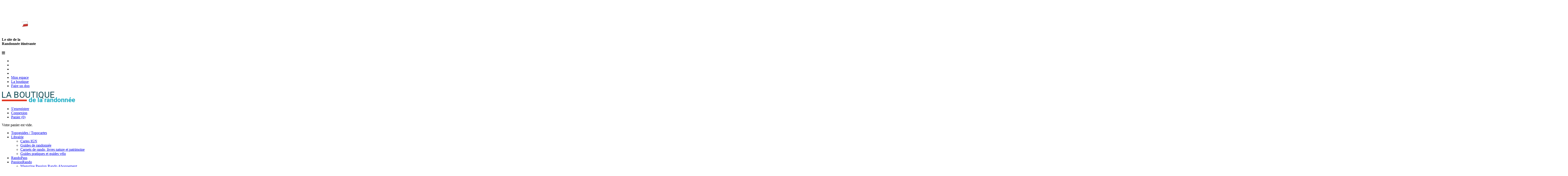

--- FILE ---
content_type: text/html; charset=utf-8
request_url: https://boutique.ffrandonnee.fr/ardeche-meridionale
body_size: 20890
content:

<!DOCTYPE html>
<html 
lang="fr">
<head>
    <title>P-tit-Crapahut-Ardeche-meridionale - F&#233;d&#233;ration Fran&#231;aise de la Randonn&#233;e P&#233;destre</title>
    <meta http-equiv="Content-type" content="text/html;charset=UTF-8" />
    <meta name="description" content="P&#39;tit Crapahut Ard&#232;che m&#233;ridionale : D&#39;Aubenas &#224; Vallon-Pont-d&#39;Arc, 52 randonn&#233;es pour d&#233;couvrir cette Ard&#232;che qui sent bon le Sud ! Id&#233;ale en famille." />
    <meta name="keywords" content="P-tit Crapahut Ard&#232;che, Ptit crapahut Ard&#232;che, ardeche, rando ardeche midi, rando aubenas, rando vallon pont d&#39;arc, rando famille ard&#232;che, rando famille aubenas, randonn&#233;e ard&#232;che, randonnee ardeche, randonn&#233;es ardeche midi, gl&#233;nat rando ard&#232;che, aubenas, vallon pont d&#39;arc, " />
    <meta name="generator" content="nopCommerce" />
    <meta name="viewport" content="width=device-width, initial-scale=1" />
    <meta name="http-equiv" http-equiv="X-UA-Compatible" content="IE=Edge" />

    <!-- Google Tag Manager -->
<script>(function(w,d,s,l,i){w[l]=w[l]||[];w[l].push({'gtm.start':
new Date().getTime(),event:'gtm.js'});var f=d.getElementsByTagName(s)[0],
j=d.createElement(s),dl=l!='dataLayer'?'&l='+l:'';j.async=true;j.src=
'https://www.googletagmanager.com/gtm.js?id='+i+dl;f.parentNode.insertBefore(j,f);
})(window,document,'script','dataLayer','GTM-P93TBLZ');</script>
<!-- End Google Tag Manager -->
    <meta property="og:type" content="product" />
<meta property="og:title" content="Ard&#232;che m&#233;ridionale" />
<meta property="og:description" content="P&#39;tit Crapahut Ard&#232;che m&#233;ridionale : D&#39;Aubenas &#224; Vallon-Pont-d&#39;Arc, 52 randonn&#233;es pour d&#233;couvrir cette Ard&#232;che qui sent bon le Sud ! Id&#233;ale en famille." />
<meta property="og:image" content="https://boutique.ffrandonnee.fr/content/images/thumbs/0004249_ardeche-meridionale_600.jpeg" />
<meta property="og:url" content="https://boutique.ffrandonnee.fr/ardeche-meridionale" />
<meta property="og:site_name" content="F&#233;d&#233;ration Fran&#231;aise de la Randonn&#233;e P&#233;destre" />
<meta property="twitter:card" content="summary" />
<meta property="twitter:site" content="F&#233;d&#233;ration Fran&#231;aise de la Randonn&#233;e P&#233;destre" />
<meta property="twitter:title" content="Ard&#232;che m&#233;ridionale" />
<meta property="twitter:description" content="P&#39;tit Crapahut Ard&#232;che m&#233;ridionale : D&#39;Aubenas &#224; Vallon-Pont-d&#39;Arc, 52 randonn&#233;es pour d&#233;couvrir cette Ard&#232;che qui sent bon le Sud ! Id&#233;ale en famille." />
<meta property="twitter:image" content="https://boutique.ffrandonnee.fr/content/images/thumbs/0004249_ardeche-meridionale_600.jpeg" />
<meta property="twitter:url" content="https://boutique.ffrandonnee.fr/ardeche-meridionale" />

    
    


    <script type="application/ld+json">
    {
      "@context": "https://schema.org/",
      "@type": "Product",
      "name": "Ardèche méridionale",
      "image": ["https://boutique.ffrandonnee.fr/content/images/thumbs/0004249_ardeche-meridionale_600.jpeg"],
      "description": "D'Aubenas à Vallon-Pont-d'Arc, 52 randonnées pour découvrir cette Ardèche qui sent bon le Sud ! Idéales en famille, des balades qui raviront les petits comme les grands.",
      "offers": {
        "@type": "Offer",
        "priceCurrency": "EUR",
        "price": "12.50"
      }
    }
    </script>

    
    <link href="/bundles/styles/xdi8zlvd9rshvxlxriohxvdrjaphza3kzezrw3v66941?v=qRRu98VQbj3n_cgandtfLo51r4qgGw44kD1l2c4zloU1" rel="stylesheet"/>


    <script src="/bundles/scripts/zpjww3v3t8bmelo1wposhyjuf3woj19xytnspw6odns1?v=HI883dgFHf_bGpjhGlj_4XGnoNAU_W2akZmWK3JwKbU1"></script>


    



<iframe id="sso-iframe" src="https://sso.ffrandonnee.fr/core/connect/checksession" style="display:none;"></iframe>

<script type="text/javascript">
    var sessionState = "idsvr.session";
    var interval = null;
    var responseReceived = false;
    var attempts = 0;
    var maxAttempts = 10;
    var startTime = Date.now();
    var redirectTriggered = false;

    function receiveMessage(evt) {
        var origin = evt?.origin || evt?.originalEvent?.origin;
        var data = evt?.data || evt?.originalEvent?.data;

        if (origin == 'https://sso.ffrandonnee.fr') {
            if (!responseReceived) {
                responseReceived = true;
                clearInterval(interval);
                $.ajax({
                    cache: false,
                    type: "POST",
                    dataType: 'json',
                    url: "/plugins/externalauthFfrSso/UpdateCheckSession" + "?sessionstate=" + data + "&returnUrl=" + "%2Fardeche-meridionale",
                    success: function (returnUrl) {
                        if (returnUrl.indexOf("fbclid") >= 0) {
                            returnUrl = returnUrl.replace(/([&?])fbclid=[^&]+/i, '');
                        }
                        if (returnUrl != '' && returnUrl != "/") {
                            $.blockUI({
                                overlayCSS: { backgroundColor: 'black' },
                                css: { width: '40%', left: '30%' },
                                message: '<div style="margin-top:10px;margin-bottom:10px;">Veuillez patienter quelques secondes.<br /><br />Merci.</div>'
                            });
                            window.location.href = returnUrl;
                        }
                    },
                    error: function (xhr, ajaxOptions, thrownError) {
                    }
                });
            }
        }
    }

    function sendMessage() {
        if (responseReceived || attempts >= maxAttempts || Date.now() - startTime >= 5000) {
            clearInterval(interval);
            console.log("Limite de tentatives ou de temps atteinte, arrêt de la vérification.");
            return;
        }

        if (!responseReceived && attempts < maxAttempts) {
            var iframe = document.getElementById('sso-iframe').contentWindow;
            var message = "boutique" + " " + sessionState;
            if (iframe.postMessage) {
                iframe.postMessage(message, "https://sso.ffrandonnee.fr");
            }
            attempts++;
        }
        else {
            clearInterval(interval);
        }
    }

    if (window.addEventListener) {
        // For standards-compliant web browsers
        window.addEventListener("message", receiveMessage, false);
    }
    else {
        window.attachEvent("onmessage", receiveMessage);
    }

    interval = setInterval(sendMessage, 500);

</script>


    <link rel="canonical" href="https://boutique.ffrandonnee.fr/ardeche-meridionale" />

    
    
    
    
<link rel="shortcut icon" href="https://boutique.ffrandonnee.fr/favicon.ico" />
    <link href="https://fonts.googleapis.com/css?family=Roboto:400,700,500" rel="stylesheet" />
    <link href="//maxcdn.bootstrapcdn.com/font-awesome/4.5.0/css/font-awesome.min.css" rel="stylesheet" />
    <link href='https://fonts.googleapis.com/css?family=Droid+Sans:400,700' rel='stylesheet' type='text/css'>
    <link href="/Themes/DefaultClean/Content/css/styles-print.css" rel="stylesheet" media="print" type="text/css">
    <!--Powered by nopCommerce - http://www.nopCommerce.com-->
</head>
<body>
    <!-- Google Tag Manager (noscript) -->
<noscript><iframe src="https://www.googletagmanager.com/ns.html?id=GTM-P93TBLZ"
height="0" width="0" style="display:none;visibility:hidden"></iframe></noscript>
<!-- End Google Tag Manager (noscript) -->
    <script>var gaTrackingId = 'UA-78563737-4'</script>
    <script type="text/javascript">
            if (gaTrackingId !== undefined && gaTrackingId != '') {
                var tagAnalyticsCNIL = {}

                tagAnalyticsCNIL.CookieConsent = function () {
                    // Remplacez la valeur UA-XXXXXX-Y par l'identifiant analytics de votre site.
                    var gaProperty = gaTrackingId;
                    // Désactive le tracking si le cookie d'Opt-out existe déjà .
                    var disableStr = 'ga-disable-' + gaProperty;
                    var firstCall = false;
                    var interval = null;

                    //Cette fonction retourne la date d'expiration du cookie de consentement

                    function getCookieExpireDate() {
                        // Le nombre de millisecondes que font 13 mois
                        var cookieTimeout = 33696000000;
                        var date = new Date();
                        date.setTime(date.getTime() + cookieTimeout);
                        var expires = "; expires=" + date.toGMTString();
                        return expires;
                    }

                    //Cette fonction vérifie si on  a déjà  obtenu le consentement de la personne qui visite le site.
                    function checkFirstVisit() {
                        var consentCookie = getCookie('hasConsent');
                        if (!consentCookie) return true;
                    }

                    //Affiche une  bannière d'information en haut de la page
                    function showBanner() {
                        var bodytag = document.getElementsByTagName('body')[0];
                        var div = document.createElement('div');
                        div.setAttribute('id', 'cookie-banner');
                        div.setAttribute('width', '70%');
                        // Le code HTML de la demande de consentement
                        div.innerHTML = '<div style="top:0; left:0; z-index:10000000000; width:100%;background-color:#BD1F2D;text-align:center;padding:15px 5%;font-size:12px;border-bottom:1px solid #eeeeee; \
                        color:#fff;" id="cookie-banner-message" align="center">En poursuivant votre navigation sur le site boutique.ffrandonnee.fr, vous acceptez l’utilisation de Cookies de mesure d’audience pour nous permettre \
                        de réaliser des statistiques de visites.\
                        <br />Vous avez la possibilité de vous y opposer en consultant nos <a href="/mentions-legales" style="text-decoration:underline; color:#fff;font-weight:bold;">Mentions légales</a>. \
                        <span id="btnCloseCookiesBanner" title="Fermer"><i class="fa fa-times"></i></span></div>';

                        // Vous pouvez modifier le contenu ainsi que le style
                        // Ajoute la bannière juste au début de la page
                        bodytag.insertBefore(div, bodytag.firstChild);
                        document.getElementsByTagName('body')[0].className += ' cookiebanner';
                    }

                    // Fonction utile pour récupérer un cookie à partir de son nom
                    function getCookie(NameOfCookie) {
                        if (document.cookie.length > 0) {
                            begin = document.cookie.indexOf(NameOfCookie + "=");
                            if (begin != -1) {
                                begin += NameOfCookie.length + 1;
                                end = document.cookie.indexOf(";", begin);
                                if (end == -1) end = document.cookie.length;
                                return unescape(document.cookie.substring(begin, end));
                            }
                        }

                        return null;
                    }

                    //Récupère la version d'Internet Explorer, si c'est un autre navigateur la fonction renvoie -1
                    function getInternetExplorerVersion() {
                        var rv = -1;
                        if (navigator.appName == 'Microsoft Internet Explorer') {
                            var ua = navigator.userAgent;
                            var re = new RegExp("MSIE ([0-9]{1,}[\.0-9]{0,})");
                            if (re.exec(ua) != null)
                                rv = parseFloat(RegExp.$1);
                        } else if (navigator.appName == 'Netscape') {
                            var ua = navigator.userAgent;
                            var re = new RegExp("Trident/.*rv:([0-9]{1,}[\.0-9]{0,})");
                            if (re.exec(ua) != null)
                                rv = parseFloat(RegExp.$1);
                        }
                        return rv;
                    }

                    //Effectue une demande de confirmation de DNT pour les utilisateurs d'IE
                    function askDNTConfirmation() {
                        var r = confirm("La signal DoNotTrack de votre navigateur est activé, confirmez vous activer \
                la fonction DoNotTrack?")
                        return r;
                    }

                    //Vérifie la valeur de navigator.DoNotTrack pour savoir si le signal est activé et est à  1
                    function notToTrack() {
                        if ((navigator.doNotTrack && (navigator.doNotTrack == 'yes' || navigator.doNotTrack == '1'))
                            || (navigator.msDoNotTrack && navigator.msDoNotTrack == '1')) {
                            var isIE = (getInternetExplorerVersion() != -1)
                            if (!isIE) {
                                return true;
                            }
                            return false;
                        }
                    }

                    //Si le signal est à  0 on considère que le consentement a déjà  été obtenu
                    function isToTrack() {
                        if (navigator.doNotTrack && (navigator.doNotTrack == 'no' || navigator.doNotTrack == 0)) {
                            return true;
                        }
                    }

                    // Fonction d'effacement des cookies
                    function delCookie(name) {
                        var path = ";path=" + "/";
                        var hostname = document.location.hostname;
                        if (hostname.indexOf("www.") === 0)
                            hostname = hostname.substring(4);
                        var domain = ";domain=" + "." + hostname;
                        var expiration = "Thu, 01-Jan-1970 00:00:01 GMT";
                        document.cookie = name + "=" + path + domain + ";expires=" + expiration;
                    }

                    // Efface tous les types de cookies utilisés par Google Analytics
                    function deleteAnalyticsCookies() {
                        var cookieNames = ["__utma", "__utmb", "__utmc", "__utmt", "__utmv", "__utmz", "_ga", "_gat"]
                        for (var i = 0; i < cookieNames.length; i++)
                            delCookie(cookieNames[i])
                    }

                    function isClickOnOptOut(evt) {
                        // Si le noeud parent ou le noeud parent du parent est la bannière, on ignore le clic
                        return (evt.target.parentNode.id == 'cookie-banner'
                            || evt.target.parentNode.id == 'cookie-banner-message'
                            || evt.target.id == 'optout-button')
                    }

                    function consent(evt) {
                        // On vérifie qu'il ne s'agit pas d'un clic sur la bannière
                        if (evt.target.parentElement.id == "btnCloseCookiesBanner") {
                            document.cookie = 'hasConsent=true; ' + getCookieExpireDate() + ' ; path=/';
                            callGoogleAnalytics();
                            $('#cookie-banner').remove();
                        }
                        else if (evt.target.id == 'cbx-cookies-policy') {
                            tagAnalyticsCNIL.CookieConsent.gaOptout();
                        }
                        else if (!isClickOnOptOut(evt)) {
                            if (!clickprocessed) {
                                evt.preventDefault();
                                document.cookie = 'hasConsent=true; ' + getCookieExpireDate() + ' ; path=/';
                                callGoogleAnalytics();
                                clickprocessed = true;
                                window.setTimeout(function () { evt.target.click(); }, 1000)
                            }
                        }
                    }

                    // Tag Google Analytics, cette version est avec le tag Universal Analytics
                    function callGoogleAnalytics() {
                        if (firstCall) return;
                        else firstCall = true;

                        // Insérez votre tag Google Analytics ou Universal Analytics ici
                        (function (i, s, o, g, r, a, m) {
                            i['GoogleAnalyticsObject'] = r; i[r] = i[r] || function () {
                                (i[r].q = i[r].q || []).push(arguments)
                            }, i[r].l = 1 * new Date(); a = s.createElement(o),
                            m = s.getElementsByTagName(o)[0]; a.async = 1; a.src = g; m.parentNode.insertBefore(a, m)
                        })(window, document, 'script', '//www.google-analytics.com/analytics.js', 'ga');

                        ga('create', gaTrackingId, 'auto');
                        ga('send', 'pageview');
                    }

                    return {

                        // La fonction d'opt-out
                        gaOptout: function () {
                            var consentCookie = getCookie('hasConsent');
                            document.cookie = disableStr + '=true;' + getCookieExpireDate() + ' ; path=/';
                            document.cookie = 'hasConsent=false;' + getCookieExpireDate() + ' ; path=/';
                            //var div = document.getElementById('cookie-banner');
                            // Ci dessous le code de la bannière affichée une fois que l'utilisateur s'est opposé au dépot
                            // Vous pouvez modifier le contenu et le style
                            /*if (div != null) div.innerHTML = '<div style="top:0; left:0; z-index:10000000000; width:100%;background-color:#BD1F2D;text-align:center;padding:15px 5%;font-size:12px;border-bottom:1px solid #eeeeee; \
                                color:#fff;" id="cookie-message"> Vous vous êtes opposé au dépôt de cookies de mesures d\'audience dans votre navigateur </div>';*/
                            tagAnalyticsCNIL.CookieConsent.hideInform();
                            window[disableStr] = true;
                            clickprocessed = true;
                            deleteAnalyticsCookies();
                            var cbxCookiesPolicy = document.getElementById('cbx-cookies-policy');
                            if (cbxCookiesPolicy != null) {
                                cbxCookiesPolicy.checked = true;
                                cbxCookiesPolicy.disabled = 'disabled';
                                if (consentCookie) {
                                    window.location.href = window.location.href;
                                }
                            }
                        },


                        showInform: function () {
                            var div = document.getElementById("inform-and-ask");
                            if (div != null) {
                                div.style.display = "";
                            }
                        },


                        hideInform: function () {
                            //var div = document.getElementById("inform-and-ask");
                            //div.style.display = "none";
                            var div = document.getElementById("cookie-banner");
                            if (div != null) {
                                div.style.display = "none";
                            }
                        },


                        start: function () {
                            //Ce bout de code vérifie que le consentement n'a pas déjà  été obtenu avant d'afficher
                            // la bannière
                            var consentCookie = getCookie('hasConsent');
                            clickprocessed = false;
                            if (!consentCookie) {
                                //force le consent
                                document.cookie = 'hasConsent=true; ' + getCookieExpireDate() + ' ; path=/';
                                callGoogleAnalytics();
                                return;

                                //L'utilisateur n'a pas encore de cookie, on affiche la bannière.
                                //Si il clique sur un autre élément que la banniére on enregistre le consentement
                                if (notToTrack()) {
                                    //L'utilisateur a activé DoNotTrack. Do not ask for consent and just opt him out
                                    tagAnalyticsCNIL.CookieConsent.gaOptout()
                                    alert("You've enabled DNT, we're respecting your choice")
                                } else {
                                    if (isToTrack()) {
                                        consent();
                                    } else {
                                        if (window.addEventListener) {
                                            window.addEventListener("load", showBanner, false);
                                            document.addEventListener("click", consent, false);
                                        } else {
                                            window.attachEvent("onload", showBanner);
                                            document.attachEvent("onclick", consent);
                                        }
                                    }
                                }
                            } else {
                                if (document.cookie.indexOf('hasConsent=false') > -1) {
                                    window[disableStr] = true;
                                    interval = setInterval(function () {
                                        var cbxCookiesPolicy = document.getElementById('cbx-cookies-policy');
                                        if (cbxCookiesPolicy != null) {
                                            clearInterval(interval);
                                            cbxCookiesPolicy.checked = true;
                                            cbxCookiesPolicy.disabled = 'disabled';
                                        }
                                    }, 100);
                                }
                                else
                                    callGoogleAnalytics();
                            }
                        }
                    }

                }();

                tagAnalyticsCNIL.CookieConsent.start();
            }

            $(document).ready(function () {
                var cbxCookiesPolicy = document.getElementById('cbx-cookies-policy');
                if (cbxCookiesPolicy != null) {
                    cbxCookiesPolicy.onclick = function () { tagAnalyticsCNIL.CookieConsent.gaOptout(); tagAnalyticsCNIL.CookieConsent.hideInform(); };
                }
            });
    </script>

    


<div class="ajax-loading-block-window" style="display: none">
</div>
<div id="dialog-notifications-success" title="Notification" style="display:none;">
</div>
<div id="dialog-notifications-error" title="Erreur" style="display:none;">
</div>
<div id="dialog-notifications-confirm-on-add-to-cart" title="Attention" style="display:none;">
</div>
<div id="bar-notification" class="bar-notification">
    <span class="close" title="Fermer">&nbsp;</span>
</div>




<!--[if lte IE 7]>
    <div style="clear:both;height:59px;text-align:center;position:relative;">
        <a href="http://www.microsoft.com/windows/internet-explorer/default.aspx" target="_blank">
            <img src="/Themes/DefaultClean/Content/images/ie_warning.jpg" height="42" width="820" alt="You are using an outdated browser. For a faster, safer browsing experience, upgrade for free today." />
        </a>
    </div>
<![endif]-->


<div class="master-wrapper-page">
    
    


<div class="header-upper">

    <div class="inner">
        <div class="header-logo-container">
            <div class="header-logo logo-ffr">
                <a href="https://www.ffrandonnee.fr" title="Fédération française de la randonnée pédestre">
                    <img title="Fédération française de la randonnée pédestre" alt="Fédération française de la randonnée pédestre" src="/Themes/DefaultClean/Content/images/logo-ffr-randonnee-transparent.png">
                </a>
            </div>
            <div class="header-logo logo-mongr">
                <a href="https://www.mongr.fr" title="Mon GR®">
                    <img title="Mon GR®" alt="Mon GR®" src="/Themes/DefaultClean/Content/images/logo-mon-gr-transparent.png">
                </a>
            </div>
        </div>
        <h4 id="header-sentence">Le site de la <br />Randonnée itinérante</h4>
        <span id="nav-responsive"><i class="fa fa-navicon"></i></span>
        <nav class="navbar-nav">
            <ul class="main-nav">
                <li class="dropdown"></li>
                <li class="dropdown"></li>
                <li class="dropdown"></li>
                <li class="dropdown"></li>
                <li class="dropdown"><a href="https://www.mongr.fr/mon-espace" data-original-title="" title="Mon espace">Mon espace</a></li>
                <li class="li_button active"><a href="/" data-original-title="" title="La boutique">La boutique</a></li>
                <li class="li_button"><a target="_blank" href="/soutenez-les-actions-de-la-ffrandonnee-avec-votre-don" data-original-title="" title="Faire un don">Faire un don</a></li>
            </ul>
        </nav>

        <div class="header-selectors-wrapper">

            

            

            

            
        </div>

    </div>
</div>

<div class="header">
    

    <div class="header-lower">
        <div class="logo-boutique-ffr">
            <a href="/">
                <img src="/Themes/DefaultClean/Content/images/logo-boutique-ffr.png" title="Logo Boutique FFrandonnée " alt="Logo Boutique FFrandonnée " />
            </a>
        </div>
        <div class="header-links-wrapper">
            <div class="header-links">
    <ul>
        
            <li><a href="/register?returnUrl=%2Fardeche-meridionale" class="ico-register">S'enregistrer</a></li>
            <li><a href="/login?returnUrl=%2Fardeche-meridionale" class="ico-login">Connexion</a></li>
                                    <li id="topcartlink">
                <a href="/cart" class="ico-cart">
                    <span class="cart-label">Panier</span>
                    <span class="cart-qty">(0)</span>
                </a>
            </li>
        
    </ul>
            <script type="text/javascript">
            $(document).ready(function () {
                $('.header').on('mouseenter', '#topcartlink', function () {
                    $('#flyout-cart').addClass('active');
                });
                $('.header').on('mouseleave', '#topcartlink', function () {
                    $('#flyout-cart').removeClass('active');
                });
                $('.header').on('mouseenter', '#flyout-cart', function () {
                    $('#flyout-cart').addClass('active');
                });
                $('.header').on('mouseleave', '#flyout-cart', function () {
                    $('#flyout-cart').removeClass('active');
                });
            });
        </script>
</div>

            <div id="flyout-cart-container">
                
            </div>
            <script type="text/javascript">
                $("#flyout-cart-container").load('https://boutique.ffrandonnee.fr/ShoppingCart/RefreshFlyoutShoppingCart?timestamp=' + (new Date()).getTime());
            </script>
        </div>
        
        <div class="search-box store-search-box">
            <form action="/search" id="small-search-box-form" method="get">    <input type="text" class="search-box-text" id="small-searchterms" autocomplete="off" name="q" placeholder="Nom ou Référence" />
    <input type="submit" class="button-1 search-box-button" value="Rechercher" />
        <script type="text/javascript">
            $("#small-search-box-form").submit(function(event) {
                if ($("#small-searchterms").val() == "") {
                    alert('Entrez les mots clés à rechercher');
                    $("#small-searchterms").focus();
                    event.preventDefault();
                }
            });
        </script>
        
            <script type="text/javascript">
                $(document).ready(function() {
                    $('#small-searchterms').autocomplete({
                            delay: 500,
                            minLength: 3,
                            source: '/catalog/searchtermautocomplete',
                            appendTo: '.search-box',
                            select: function(event, ui) {
                                $("#small-searchterms").val(ui.item.label);
                                setLocation(ui.item.producturl);
                                return false;
                            }
                        })
                        .data("ui-autocomplete")._renderItem = function(ul, item) {
                            var t = item.label;
                            //html encode
                            t = htmlEncode(t);
                            return $("<li></li>")
                                .data("item.autocomplete", item)
                                .append("<a><span>" + t + "</span></a>")
                                .appendTo(ul);
                        };
                });
            </script>
        
</form>
        </div>
    </div>
</div>
<script type="text/javascript">
    $(document).ready(function () {
        $('#nav-responsive').click(function () {
            $('nav.navbar-nav ul.main-nav').slideToggle(200);
        });
    });

    $(window).resize(function () {
        var width = $(window).width();
        if (width > 1000) {
            $('nav.navbar-nav ul.main-nav').show();
        }

    });



</script>
    <script type="text/javascript">
        AjaxCart.init(true, '.header-links .cart-qty', '.header-links .wishlist-qty', '#flyout-cart');
    </script>
    <div class="header-menu-container">
        <div class="header-menu">
            

<ul class="top-menu">
    

    <li>
        <a href="/topoguides">Topoguides / Topocartes
        </a>

    </li>
    <li>
        <a href="/librairie">Librairie
        </a>
                <div class="sublist-toggle"></div>
                <ul class="sublist first-level">
    <li>
        <a href="/cartes-ign-de-randonnee-en-france">Cartes IGN
        </a>

    </li>
    <li>
        <a href="/guides-de-randonnees">Guides de randonn&#233;e
        </a>

    </li>
    <li>
        <a href="/livres-randonnee">Carnets de rando, livres nature et patrimoine
        </a>

    </li>
    <li>
        <a href="/guides-pratiques-et-velo">Guides pratiques et guides v&#233;lo
        </a>

    </li>
                </ul>

    </li>
    <li>
        <a href="/les-rando-pass">RandoPass
        </a>

    </li>
    <li>
        <a href="/passionrando">PassionRando
        </a>
                <div class="sublist-toggle"></div>
                <ul class="sublist first-level">
    <li>
        <a href="/magazine-passion-rando-abonnement">Magazine Passion Rando Abonnement
        </a>

    </li>
    <li>
        <a href="/magazine-passion-rando-au-numero">Magazine Passion Rando au num&#233;ro
        </a>

    </li>
                </ul>

    </li>
    <li>
        <a href="/gr-access">GR@ccess 
        </a>

    </li>
    <li>
        <a href="/equipement">Equipements
        </a>
                <div class="sublist-toggle"></div>
                <ul class="sublist first-level">
    <li>
        <a href="/partenaires">Nos offres partenaires
        </a>

    </li>
    <li>
        <a href="/materiel-rando">Mat&#233;riel rando
        </a>

    </li>
    <li>
        <a href="/accessoires-randonnee">Accessoires randonn&#233;e
        </a>

    </li>
    <li>
        <a href="/sigles-ffrandonnee">Sigl&#233;s FFRandonn&#233;e
        </a>

    </li>
    <li>
        <a href="/offre-club-comite">Offres clubs et comit&#233;s
        </a>

    </li>
                </ul>

    </li>
    <li>
        <a href="/promo">Promo
        </a>

    </li>
            
</ul>

    <div class="menu-toggle">Catégories</div>
    <ul class="top-menu mobile">
        
    <li>
        <a href="/topoguides">Topoguides / Topocartes
        </a>

    </li>
    <li>
        <a href="/librairie">Librairie
        </a>
                <div class="sublist-toggle"></div>
                <ul class="sublist first-level">
    <li>
        <a href="/cartes-ign-de-randonnee-en-france">Cartes IGN
        </a>

    </li>
    <li>
        <a href="/guides-de-randonnees">Guides de randonn&#233;e
        </a>

    </li>
    <li>
        <a href="/livres-randonnee">Carnets de rando, livres nature et patrimoine
        </a>

    </li>
    <li>
        <a href="/guides-pratiques-et-velo">Guides pratiques et guides v&#233;lo
        </a>

    </li>
                </ul>

    </li>
    <li>
        <a href="/les-rando-pass">RandoPass
        </a>

    </li>
    <li>
        <a href="/passionrando">PassionRando
        </a>
                <div class="sublist-toggle"></div>
                <ul class="sublist first-level">
    <li>
        <a href="/magazine-passion-rando-abonnement">Magazine Passion Rando Abonnement
        </a>

    </li>
    <li>
        <a href="/magazine-passion-rando-au-numero">Magazine Passion Rando au num&#233;ro
        </a>

    </li>
                </ul>

    </li>
    <li>
        <a href="/gr-access">GR@ccess 
        </a>

    </li>
    <li>
        <a href="/equipement">Equipements
        </a>
                <div class="sublist-toggle"></div>
                <ul class="sublist first-level">
    <li>
        <a href="/partenaires">Nos offres partenaires
        </a>

    </li>
    <li>
        <a href="/materiel-rando">Mat&#233;riel rando
        </a>

    </li>
    <li>
        <a href="/accessoires-randonnee">Accessoires randonn&#233;e
        </a>

    </li>
    <li>
        <a href="/sigles-ffrandonnee">Sigl&#233;s FFRandonn&#233;e
        </a>

    </li>
    <li>
        <a href="/offre-club-comite">Offres clubs et comit&#233;s
        </a>

    </li>
                </ul>

    </li>
    <li>
        <a href="/promo">Promo
        </a>

    </li>
                        
    </ul>
    <script type="text/javascript">
        $(document).ready(function () {
            $('.menu-toggle').click(function () {
                $(this).siblings('.top-menu.mobile').slideToggle('slow');
            });
            $('.top-menu.mobile .sublist-toggle').click(function () {
                $(this).siblings('.sublist').slideToggle('slow');
            });
        });
    </script>





        </div>
    </div>
    <div class="master-wrapper-content">
        
        
        
    
    <div class="breadcrumb">
        <ul>
            
            <li>
                <span>
                    <a href="/">
                        <span>Accueil</span>
                    </a>
                </span>
                <span class="delimiter">&gt;</span>
            </li>
                <li>
                    <span>
                        <a href="/librairie">
                            <span>Librairie</span>
                        </a>
                    </span>
                    <span class="delimiter">&gt;</span>
                </li>
                <li>
                    <span>
                        <a href="/guides-de-randonnees">
                            <span>Guides de randonn&#233;e</span>
                        </a>
                    </span>
                    <span class="delimiter">&gt;</span>
                </li>

            
            <li>
                <strong class="current-item">Ard&#232;che m&#233;ridionale</strong>
                
                
            </li>
        </ul>
        <script type="text/javascript">
            $(document).ready(function () {
                $('ul.top-menu li a[href="/librairie"]').parent().addClass('active');
            });
        </script>
    </div>

    

<div class="social">
    <a href="https://www.facebook.com/sharer/sharer.php?u=https%3a%2f%2fboutique.ffrandonnee.fr%2fardeche-meridionale" target="_blank"><i class="fa fa-facebook"></i></a>
    <a href="https://twitter.com/share?text=Ard%c3%a8che+m%c3%a9ridionale&url=https%3a%2f%2fboutique.ffrandonnee.fr%2fardeche-meridionale" target="_blank"><i class="fa fa-twitter"></i></a>
    <a href="https://plus.google.com/share?url=https%3a%2f%2fboutique.ffrandonnee.fr%2fardeche-meridionale" target="_blank"><i class="fa fa-google-plus"></i></a>
    <a href="javascript:window.print()"><i class="fa fa-print"></i></a>
</div>


            <div class="master-column-wrapper">
            
<div class="center-1">
    
    
<!--product breadcrumb-->

<div class="page product-details-page topoguide book-dvd">
    <div class="page-body">
        
<form action="/ardeche-meridionale" id="product-details-form" method="post">            <div data-productid="1178">
                <div class="product-essential">
                    <div class="left">
                        
                        <!--product pictures-->
                        
<div class="gallery">
        <div class="picture-thumbs">
                <a class="thumb-popup-link" href="https://boutique.ffrandonnee.fr/content/images/thumbs/0004249_ardeche-meridionale.jpeg" title="Couverture Ard&#232;che m&#233;ridionale">
                    <img src="https://boutique.ffrandonnee.fr/content/images/thumbs/0004249_ardeche-meridionale_200.jpeg" alt="Couverture Ard&#232;che m&#233;ridionale" title="Couverture Ard&#232;che m&#233;ridionale" />
                </a>
                <a class="thumb-popup-link" href="https://boutique.ffrandonnee.fr/content/images/thumbs/0004312_ardeche-meridionale.jpeg" title="Sommaire Ard&#232;che m&#233;ridionale">
                    <img src="https://boutique.ffrandonnee.fr/content/images/thumbs/0004312_ardeche-meridionale_200.jpeg" alt="Sommaire Ard&#232;che m&#233;ridionale" title="Sommaire Ard&#232;che m&#233;ridionale" />
                </a>
                <a class="thumb-popup-link" href="https://boutique.ffrandonnee.fr/content/images/thumbs/0004313_ardeche-meridionale.jpeg" title="Sommaire p 2 Ard&#232;che m&#233;ridionale">
                    <img src="https://boutique.ffrandonnee.fr/content/images/thumbs/0004313_ardeche-meridionale_200.jpeg" alt="Sommaire p 2 Ard&#232;che m&#233;ridionale" title="Sommaire p 2 Ard&#232;che m&#233;ridionale" />
                </a>
                <a class="thumb-popup-link" href="https://boutique.ffrandonnee.fr/content/images/thumbs/0004314_ardeche-meridionale.jpeg" title="Carte Ard&#232;che m&#233;ridionale">
                    <img src="https://boutique.ffrandonnee.fr/content/images/thumbs/0004314_ardeche-meridionale_200.jpeg" alt="Carte Ard&#232;che m&#233;ridionale" title="Carte Ard&#232;che m&#233;ridionale" />
                </a>
                <a class="thumb-popup-link" href="https://boutique.ffrandonnee.fr/content/images/thumbs/0004315_ardeche-meridionale.jpeg" title="Extrait itin&#233;raire - Ard&#232;che m&#233;ridionale">
                    <img src="https://boutique.ffrandonnee.fr/content/images/thumbs/0004315_ardeche-meridionale_200.jpeg" alt="Extrait itin&#233;raire - Ard&#232;che m&#233;ridionale" title="Extrait itin&#233;raire - Ard&#232;che m&#233;ridionale" />
                </a>
                <a class="thumb-popup-link" href="https://boutique.ffrandonnee.fr/content/images/thumbs/0004316_ardeche-meridionale.jpeg" title="Extrait itin&#233;raire p 2 - Ard&#232;che m&#233;ridionale">
                    <img src="https://boutique.ffrandonnee.fr/content/images/thumbs/0004316_ardeche-meridionale_200.jpeg" alt="Extrait itin&#233;raire p 2 - Ard&#232;che m&#233;ridionale" title="Extrait itin&#233;raire p 2 - Ard&#232;che m&#233;ridionale" />
                </a>
        </div>
        <script type="text/javascript">
            $(document).ready(function () {
                $('.thumb-popup-link').magnificPopup(
                {
                    type: 'image',
                    removalDelay: 300,
                    gallery: {
                        enabled: true,
                        tPrev: 'Précédent (Flèche gauche)',
                        tNext: 'Suivant (Flèche droite)',
                        tCounter: '%curr% de %total%'
                    },
                    tClose: 'Fermer (esc)',
                    tLoading: 'Chargement ...'
                });
            });
        </script>

    <div class="picture">
            <a href="https://boutique.ffrandonnee.fr/content/images/thumbs/0004249_ardeche-meridionale.jpeg" title="Couverture Ard&#232;che m&#233;ridionale" id="main-product-img-lightbox-anchor-1178">
                <img alt="Couverture Ard&#232;che m&#233;ridionale" src="https://boutique.ffrandonnee.fr/content/images/thumbs/0004249_ardeche-meridionale_600.jpeg" title="Couverture Ard&#232;che m&#233;ridionale" id="main-product-img-1178" />
            </a>
            <script type="text/javascript">
                $(document).ready(function () {
                    $('#main-product-img-lightbox-anchor-1178').magnificPopup(
                    {
                        type: 'image',
                        removalDelay: 300,
                        gallery: {
                            enabled: true,
                            tPrev: 'Précédent (Flèche gauche)',
                            tNext: 'Suivant (Flèche droite)',
                            tCounter: '%curr% de %total%'
                        },
                        tClose: 'Fermer (esc)',
                        tLoading: 'Chargement ...'
                    });
                });
            </script>
    </div>
</div>

                        
                        <!--product reviews-->
                        
    <div class="product-reviews-overview" >
        <div class="product-review-box">
            <div class="rating">
                <div style="width: 0%">
                </div>
            </div>
        </div>

            <div class="product-no-reviews">
                <a href="/productreviews/1178">Soyez le premier à commenter ce produit</a>
            </div>
    </div>

                                            </div>
                    <div class="overview middle">
                        
                        <div class="product-name">
                            <h1>
                                Ardèche méridionale
                            </h1>
                        </div>
                        <!--SKU, MAN, GTIN, vendor-->
                        <div class="additional-details">
    
        <div class="sku">
            <span class="label">Réf.<text>&nbsp;</text></span>
            <span class="value" id="sku-1178">PCAME</span>
        </div>
            </div>

                            <div class="short-description">
                                D'Aubenas à Vallon-Pont-d'Arc, <b>52 randonnées</b> pour découvrir cette Ardèche qui sent bon le Sud ! <p>Idéales en famille, des balades qui raviront les petits comme les grands.</p>
                            </div>
                        <div id="product-tabs" class="product-tabs">
                            <ul class="ul-tabs">
                                    <li id="tab-header-full-description" class="tab-header">Description</li>
                                                                    <li id="tab-header-description2" class="tab-header">Collection P'tit Crapahut</li>
                                                                    <li id="tab-header-description3" class="tab-header">Informations complémentaires</li>
                            </ul>
                                <div id="tab-content-full-description" class="tab-content full-description" style="display:none;">
                                    <div class="field field-name-hw-presentation-editoriale field-type-text-long field-label-hidden">
<div class="field-items">
<div class="field-item even">
<p>Voici 52 balades sonores (gr&acirc;ce aux cigales ou au flux d&rsquo;un torrent descendant des C&eacute;vennes toutes proches) et parfum&eacute;es de thym, de romarin, de lavande...<br /><br />Au d&eacute;tour des chemins se d&eacute;voilent d&rsquo;incroyables terrasses o&ugrave; poussent encore et toujours l&rsquo;olivier et le ch&acirc;taignier, ou l&rsquo;un de ces villages de caract&egrave;re accroch&eacute; &agrave; la pente.<br /><br />Sur les march&eacute;s, dans les bistrots, artisans et producteurs vous feront d&eacute;couvrir leur savoir-faire et vous r&eacute;serveront le meilleur des accueils.</p>
</div>
</div>
</div>
                                </div>
                                                            <div id="tab-content-description2" class="tab-content full-description" style="display:none;">
                                    <p>Les guides Gl&eacute;nat de la collection P'tit Crapahut propose des itin&eacute;raires randos avec des cartes pr&eacute;cises, des descriptifs d&eacute;taill&eacute;s et des photos.<br /><br />Sont &eacute;galement r&eacute;pertori&eacute;es les &laquo; p&rsquo;tits plus &raquo; pour agr&eacute;menter l&rsquo;escapade du jour.<br /><br />Pour chaque balade, un QR-Code permet de t&eacute;l&eacute;charger la trace gps pour suivre l&rsquo;itin&eacute;raire &agrave; l&rsquo;aide d&rsquo;un smartphone.</p>
                                </div>
                                                            <div id="tab-content-description3" class="tab-content full-description" style="display:none;">
                                    <p><em>Aubenas, Ruoms, Joyeuse, Les Vans, Vallon-Pont-d'Arc</em><br /><br />Auteur : Jean-Luc Rigaux<br />Collection <strong>P'tit Crapahut</strong>, Gl&eacute;nat<br /><br />Parution : <strong>avril 2022</strong> (3e &eacute;dition)</p>
<p>Pages : 128<br />Format : 13,2 cm x 19 cm<br />Type de fa&ccedil;onnage : Broch&eacute;<br /><br />EAN : 9782344050866</p>
                                </div>

                        </div>
                    </div>
                    
                    <!--manufacturers-->
                    
                <div class="right">
                    <div class="prices-boutique">
                        <!--availability-->
                            <div class="availability">
            <div class="stock">
                <span class="label">Disponibilité :</span>
                <span class="value" id="stock-availability-value-1178">En stock</span>
            </div>
        
    </div>

                        <!--delivery-->
                        
                        <!--sample download-->
                        

                        <!--gift card-->

                        <!--rental info-->

                        <!--price & add to cart-->
<div class="prices">
            <label class="unit-price">Prix unitaire</label>&nbsp;<span class="product-price">12,50€</span>
            <meta content="EUR" />
</div>

    <div class="add-to-cart">
                                    <div class="add-to-cart-panel">
                <label class="qty-label" for="addtocart_1178_EnteredQuantity">Quantit&#233;</label>
<input class="qty-input" data-val="true" data-val-number="The field Quantité must be a number." id="addtocart_1178_EnteredQuantity" maxlength="5" name="addtocart_1178.EnteredQuantity" type="text" value="1" />                    <script type="text/javascript">
                        $(document).ready(function () {
                            $("#addtocart_1178_EnteredQuantity").keydown(function (event) {
                                if (event.keyCode == 13) {
                                    $("#add-to-cart-button-1178").click();
                                    return false;
                                }
                            });
                        });
                    </script>
                                    <input type="button" id="add-to-cart-button-1178" class="button-1 add-to-cart-button" value="Ajouter au panier" data-productid="1178" onclick="AjaxCart.addproducttocart_details('/addproducttocart/details/1178/1', '#product-details-form');return false;" />

            </div>
        
    </div>

                        <!--wishlist, compare, email a friend-->
                        <div class="overview-buttons">
                            

                            

                                <div class="email-a-friend">
        <input type="button" value="Envoyer à un ami" class="button-2 email-a-friend-button" onclick="setLocation('/productemailafriend/1178')" />
    </div>

                            
                        </div>
                        

                        
                    </div>
                    <div id="boutique-detail">
    <div class="boutique_detail_bandeau">
        <p>
            <i class="fa fa-exchange"></i>
            ÉCHANGE FACILE
        </p>
        <p>
            <i class="fa fa-clock-o"></i>
            COMMANDE EXPÉDIÉE<br />sous 24h
        </p>
        <p>
            <i class="fa fa-credit-card"></i>
            PAIEMENT SÉCURISÉ
        </p>
        <p>
            <i class="fa fa-percent"></i>
            RÉDUCTION<br>pour les adhérents
        </p>
    </div>
</div>
                </div>
                </div>

                
                <div class="product-collateral">
                        <div class="product-specs-box">
        <div class="title">
            <strong>Spécifications des produits</strong>
        </div>
        <div class="table-wrapper">
            <table class="data-table">
                <colgroup>
                    <col width="25%" />
                    <col />
                </colgroup>
                <tbody>
                        <tr  class="odd">
                            <td class="spec-name">
                                D&#233;partement
                            </td>
                            <td class="spec-value">
                                07 - Ard&#232;che
                            </td>
                        </tr>
                        <tr  class="even">
                            <td class="spec-name">
                                R&#233;gion
                            </td>
                            <td class="spec-value">
                                Auvergne-Rh&#244;ne-Alpes
                            </td>
                        </tr>
                </tbody>
            </table>
        </div>
    </div>

                    
                </div>
                
                    <div class="related-products-grid product-grid">
        <div class="title">
            <strong>Ces produits peuvent également vous intéresser</strong>
        </div>
        
        <ul id="related-products-carousel" class="item-grid owl-carousel">
                <li class="item-box">
<div class="product-item" data-productid="1036">
    <div class="picture">
        <a href="/balades-et-randonnees-dans-les-monts-dardeche" title="Balades Et Randonn&#233;es Dans Les Monts D&#39;Ard&#232;che - Couverture">
            <img alt="Balades Et Randonn&#233;es Dans Les Monts D&#39;Ard&#232;che - Couverture" src="https://boutique.ffrandonnee.fr/content/images/thumbs/0005223_balades-et-randonnees-dans-les-monts-dardeche_415.jpeg" title="Balades Et Randonn&#233;es Dans Les Monts D&#39;Ard&#232;che - Couverture" />
                    </a>
    </div>
    <div class="details">
        <h2 class="product-title">
            <a href="/balades-et-randonnees-dans-les-monts-dardeche">Balades et randonnées dans les monts d'Ardèche</a>
        </h2>
            <div class="product-rating-box" title="0 commentaire(s)">
                <div class="rating">
                    <div style="width: 0%">
                    </div>
                </div>
            </div>
                    <div class="description">
                Les 50 plus belles balades et randonnées dans un territoire d’exception labellisé Géoparc mondial par l’UNESCO.
            </div>
        <div class="add-info">
            
            <div class="prices">
                        <label class="unit-price">Prix unitaire</label>&nbsp;<span class="product-price">17,00€</span>


            </div>
            
            <div class="buttons">
                <input type="button" value="En savoir plus" class="button-1 product-box-detail-button product-box-add-to-cart-button" onclick="setLocation('/balades-et-randonnees-dans-les-monts-dardeche')" />
                    <input type="button" value="Ajouter au panier" class="button-2 product-box-add-to-cart-button" onclick="AjaxCart.addproducttocart_catalog('/addproducttocart/catalog/1036/1/1');return false;" />
                                            </div>
            
        </div>
    </div>
</div>
</li>
                <li class="item-box">
<div class="product-item" data-productid="291">
    <div class="picture">
        <a href="/topoguide-tours-et-traversees-du-vercors-du-diois-et-des-baronnies" title="Couverture topo Tours et travers&#233;es du Vercors, du Diois et des Baronnies">
            <img alt="Couverture topo Tours et travers&#233;es du Vercors, du Diois et des Baronnies" src="https://boutique.ffrandonnee.fr/content/images/thumbs/0005006_tours-et-traversees-du-vercors-du-diois-et-des-baronnies-gr-9_415.jpeg" title="Couverture topo Tours et travers&#233;es du Vercors, du Diois et des Baronnies" />
                    </a>
    </div>
    <div class="details">
        <h2 class="product-title">
            <a href="/topoguide-tours-et-traversees-du-vercors-du-diois-et-des-baronnies">Tours et traversées du Vercors, du Diois et des Baronnies - GR<sup>®</sup> 9</a>
        </h2>
            <div class="product-rating-box" title="0 commentaire(s)">
                <div class="rating">
                    <div style="width: 0%">
                    </div>
                </div>
            </div>
                    <div class="description">
                Plus de 50 jours de randonnée de Grenoble au Mont Ventoux, des plateaux du Vercors aux champs de lavande du Diois. 
            </div>
        <div class="add-info">
            
            <div class="prices">
                            <span class="product-price product-price-with-licensee-price ">18,40€</span>
                            <span>&nbsp;|&nbsp;</span>
                            <label class="licensee-price">Prix adhérent</label>&nbsp;<span class="licensee-price">17,48€</span>
                            <img alt="Prix réservé aux titulaires d’un Randopass ou d’une Licence" src="/Content/images/ico-help.gif" title="Prix réservé aux titulaires d’un Randopass ou d’une Licence" />


            </div>
            
            <div class="buttons">
                <input type="button" value="En savoir plus" class="button-1 product-box-detail-button product-box-add-to-cart-button" onclick="setLocation('/topoguide-tours-et-traversees-du-vercors-du-diois-et-des-baronnies')" />
                                            </div>
            
        </div>
    </div>
</div>
</li>
                <li class="item-box">
<div class="product-item" data-productid="1587">
    <div class="picture">
        <a href="/cevenol-et-tanargue-au-c%C5%93ur-des-cevennes-dardeche" title="C&#233;venol et Tanargue – Au cœur des C&#233;vennes d’Ard&#232;che ">
            <img alt="C&#233;venol et Tanargue – Au cœur des C&#233;vennes d’Ard&#232;che " src="https://boutique.ffrandonnee.fr/content/images/thumbs/0006415_cevenol-et-tanargue-au-cur-des-cevennes-dardeche_415.jpeg" title="C&#233;venol et Tanargue – Au cœur des C&#233;vennes d’Ard&#232;che " />
                    </a>
    </div>
    <div class="details">
        <h2 class="product-title">
            <a href="/cevenol-et-tanargue-au-c%C5%93ur-des-cevennes-dardeche">Cévenol et Tanargue – Au cœur des Cévennes d’Ardèche</a>
        </h2>
            <div class="product-rating-box" title="0 commentaire(s)">
                <div class="rating">
                    <div style="width: 0%">
                    </div>
                </div>
            </div>
                    <div class="description">
                Découvrez la topocarte Cévenol et Tanargue, une itinérance de 4 à 6 jours au cœur des Cévennes d’Ardèche. Un itinéraire clé en main pour une immersion totale dans la nature ! 
            </div>
        <div class="add-info">
            
            <div class="prices">
                            <span class="product-price product-price-with-licensee-price ">12,90€</span>
                            <span>&nbsp;|&nbsp;</span>
                            <label class="licensee-price">Prix adhérent</label>&nbsp;<span class="licensee-price">12,26€</span>
                            <img alt="Prix réservé aux titulaires d’un Randopass ou d’une Licence" src="/Content/images/ico-help.gif" title="Prix réservé aux titulaires d’un Randopass ou d’une Licence" />


            </div>
            
            <div class="buttons">
                <input type="button" value="En savoir plus" class="button-1 product-box-detail-button product-box-add-to-cart-button" onclick="setLocation('/cevenol-et-tanargue-au-c%C5%93ur-des-cevennes-dardeche')" />
                    <input type="button" value="Ajouter au panier" class="button-2 product-box-add-to-cart-button" onclick="AjaxCart.addproducttocart_catalog('/addproducttocart/catalog/1587/1/1');return false;" />
                                            </div>
            
        </div>
    </div>
</div>
</li>
                <li class="item-box">
<div class="product-item" data-productid="516">
    <div class="picture">
        <a href="/le-parc-naturel-regional-des-baronnies-provencales-a-pied" title="couverture Topoguide Le Parc Naturel r&#233;gional des Baronnies proven&#231;ales... &#224; pied">
            <img alt="couverture Topoguide Le Parc Naturel r&#233;gional des Baronnies proven&#231;ales... &#224; pied" src="https://boutique.ffrandonnee.fr/content/images/thumbs/0006672_le-parc-naturel-regional-des-baronnies-provencales-a-pied_415.jpeg" title="couverture Topoguide Le Parc Naturel r&#233;gional des Baronnies proven&#231;ales... &#224; pied" />
                    </a>
    </div>
    <div class="details">
        <h2 class="product-title">
            <a href="/le-parc-naturel-regional-des-baronnies-provencales-a-pied">Le Parc Naturel régional des Baronnies provençales... à pied</a>
        </h2>
            <div class="product-rating-box" title="0 commentaire(s)">
                <div class="rating">
                    <div style="width: 0%">
                    </div>
                </div>
            </div>
                    <div class="description">
                35 randonnées et un GR<sup>®</sup> de Pays pour explorer le PNR des Baronnies provençales, entre montagne douce et nature méditerranéenne.


            </div>
        <div class="add-info">
            
            <div class="prices">
                            <span class="product-price product-price-with-licensee-price ">16,40€</span>
                            <span>&nbsp;|&nbsp;</span>
                            <label class="licensee-price">Prix adhérent</label>&nbsp;<span class="licensee-price">15,58€</span>
                            <img alt="Prix réservé aux titulaires d’un Randopass ou d’une Licence" src="/Content/images/ico-help.gif" title="Prix réservé aux titulaires d’un Randopass ou d’une Licence" />


            </div>
            
            <div class="buttons">
                <input type="button" value="En savoir plus" class="button-1 product-box-detail-button product-box-add-to-cart-button" onclick="setLocation('/le-parc-naturel-regional-des-baronnies-provencales-a-pied')" />
                    <input type="button" value="Ajouter au panier" class="button-2 product-box-add-to-cart-button" onclick="AjaxCart.addproducttocart_catalog('/addproducttocart/catalog/516/1/1');return false;" />
                                            </div>
            
        </div>
    </div>
</div>
</li>
                <li class="item-box">
<div class="product-item" data-productid="1083">
    <div class="picture">
        <a href="/cevennes-ardeche-rother" title="C&#233;vennes - Ard&#232;che - couverture -Rother">
            <img alt="C&#233;vennes - Ard&#232;che - couverture -Rother" src="https://boutique.ffrandonnee.fr/content/images/thumbs/0005053_cevennes-ardeche_415.jpeg" title="C&#233;vennes - Ard&#232;che - couverture -Rother" />
                    </a>
    </div>
    <div class="details">
        <h2 class="product-title">
            <a href="/cevennes-ardeche-rother">Cévennes - Ardèche</a>
        </h2>
            <div class="product-rating-box" title="0 commentaire(s)">
                <div class="rating">
                    <div style="width: 0%">
                    </div>
                </div>
            </div>
                    <div class="description">
                <p>Le guide de randonnée "Cévennes – Ardèche, avec les Grands Causses, le Massif de l'Aigoual et le Mont Lozère" propose <strong> 56 itinéraires variés avec leur trace GPS.</strong><p>
            </div>
        <div class="add-info">
            
            <div class="prices">
                        <label class="unit-price">Prix unitaire</label>&nbsp;<span class="product-price">18,00€</span>


            </div>
            
            <div class="buttons">
                <input type="button" value="En savoir plus" class="button-1 product-box-detail-button product-box-add-to-cart-button" onclick="setLocation('/cevennes-ardeche-rother')" />
                                            </div>
            
        </div>
    </div>
</div>
</li>
                <li class="item-box">
<div class="product-item" data-productid="713">
    <div class="picture">
        <a href="/topoguide-plaine-de-valence-a-pied" title="topoguide De Valence au Vercors &#224; pied - couverture">
            <img alt="topoguide De Valence au Vercors &#224; pied - couverture" src="https://boutique.ffrandonnee.fr/content/images/thumbs/0006681_de-valence-au-vercors-a-pied_415.jpeg" title="topoguide De Valence au Vercors &#224; pied - couverture" />
                    </a>
    </div>
    <div class="details">
        <h2 class="product-title">
            <a href="/topoguide-plaine-de-valence-a-pied">De Valence au Vercors à pied<sup>®</sup></a>
        </h2>
            <div class="product-rating-box" title="0 commentaire(s)">
                <div class="rating">
                    <div style="width: 0%">
                    </div>
                </div>
            </div>
                    <div class="description">
                30 randonnées à la découverte de la plaine de Valence et des premiers reliefs du Vercors, avec une boucle en itinérance de 8 jours.
            </div>
        <div class="add-info">
            
            <div class="prices">
                            <span class="product-price product-price-with-licensee-price ">14,40€</span>
                            <span>&nbsp;|&nbsp;</span>
                            <label class="licensee-price">Prix adhérent</label>&nbsp;<span class="licensee-price">13,68€</span>
                            <img alt="Prix réservé aux titulaires d’un Randopass ou d’une Licence" src="/Content/images/ico-help.gif" title="Prix réservé aux titulaires d’un Randopass ou d’une Licence" />


            </div>
            
            <div class="buttons">
                <input type="button" value="En savoir plus" class="button-1 product-box-detail-button product-box-add-to-cart-button" onclick="setLocation('/topoguide-plaine-de-valence-a-pied')" />
                    <input type="button" value="Ajouter au panier" class="button-2 product-box-add-to-cart-button" onclick="AjaxCart.addproducttocart_catalog('/addproducttocart/catalog/713/1/1');return false;" />
                                            </div>
            
        </div>
    </div>
</div>
</li>
                <li class="item-box">
<div class="product-item" data-productid="960">
    <div class="picture">
        <a href="/passion-rando-56-ardeche-la-nature-au-coeur" title="Passion Rando 56: Ard&#232;che, La Nature Au Coeur">
            <img alt="couverture passion rando magazine 46 " src="https://boutique.ffrandonnee.fr/content/images/thumbs/0003142_passion-rando-56-ardeche-la-nature-au-coeur_415.jpeg" title="Passion Rando 56: Ard&#232;che, La Nature Au Coeur" />
                    </a>
    </div>
    <div class="details">
        <h2 class="product-title">
            <a href="/passion-rando-56-ardeche-la-nature-au-coeur">Passion rando 56: Ardèche, la nature au coeur</a>
        </h2>
            <div class="product-rating-box" title="0 commentaire(s)">
                <div class="rating">
                    <div style="width: 0%">
                    </div>
                </div>
            </div>
                    <div class="description">
                JUILLET/AOUT/SEPTEMBRE 2020
            </div>
        <div class="add-info">
            
            <div class="prices">
                        <label class="unit-price">Prix unitaire</label>&nbsp;<span class="product-price">3,00€</span>


            </div>
            
            <div class="buttons">
                <input type="button" value="En savoir plus" class="button-1 product-box-detail-button product-box-add-to-cart-button" onclick="setLocation('/passion-rando-56-ardeche-la-nature-au-coeur')" />
                    <input type="button" value="Ajouter au panier" class="button-2 product-box-add-to-cart-button" onclick="AjaxCart.addproducttocart_catalog('/addproducttocart/catalog/960/1/1');return false;" />
                                            </div>
            
        </div>
    </div>
</div>
</li>
                <li class="item-box">
<div class="product-item" data-productid="1371">
    <div class="picture">
        <a href="/auvergne-avec-le-massif-central-et-la-vallee-du-lot" title="Auvergne Avec Le Massif Central Et La Vall&#233;e Du Lot - Couverture">
            <img alt="Auvergne Avec Le Massif Central Et La Vall&#233;e Du Lot - Couverture" src="https://boutique.ffrandonnee.fr/content/images/thumbs/0005252_auvergne-avec-le-massif-central-et-la-vallee-du-lot_415.jpeg" title="Auvergne Avec Le Massif Central Et La Vall&#233;e Du Lot - Couverture" />
                    </a>
    </div>
    <div class="details">
        <h2 class="product-title">
            <a href="/auvergne-avec-le-massif-central-et-la-vallee-du-lot">Auvergne avec le Massif Central et la Vallée du Lot</a>
        </h2>
            <div class="product-rating-box" title="0 commentaire(s)">
                <div class="rating">
                    <div style="width: 0%">
                    </div>
                </div>
            </div>
                    <div class="description">
                <p>Le guide de randonnée "Auvergne avec le Massif Central et la Vallée du Lot" propose <strong> 58 itinéraires variés avec leur trace GPS.</strong><p>
            </div>
        <div class="add-info">
            
            <div class="prices">
                        <label class="unit-price">Prix unitaire</label>&nbsp;<span class="product-price">18,00€</span>


            </div>
            
            <div class="buttons">
                <input type="button" value="En savoir plus" class="button-1 product-box-detail-button product-box-add-to-cart-button" onclick="setLocation('/auvergne-avec-le-massif-central-et-la-vallee-du-lot')" />
                    <input type="button" value="Ajouter au panier" class="button-2 product-box-add-to-cart-button" onclick="AjaxCart.addproducttocart_catalog('/addproducttocart/catalog/1371/1/1');return false;" />
                                            </div>
            
        </div>
    </div>
</div>
</li>
                <li class="item-box">
<div class="product-item" data-productid="464">
    <div class="picture">
        <a href="/topo-guide-l-ardeche-a-pied" title="Topoguide l&#39;Ard&#232;che &#224; pied - Couverture">
            <img alt="Topoguide l&#39;Ard&#232;che &#224; pied - Couverture" src="https://boutique.ffrandonnee.fr/content/images/thumbs/0006392_lardeche-a-pied_415.jpeg" title="Topoguide l&#39;Ard&#232;che &#224; pied - Couverture" />
                    </a>
    </div>
    <div class="details">
        <h2 class="product-title">
            <a href="/topo-guide-l-ardeche-a-pied">L'Ardèche... à pied<sup>®</sup></a>
        </h2>
            <div class="product-rating-box" title="0 commentaire(s)">
                <div class="rating">
                    <div style="width: 0%">
                    </div>
                </div>
            </div>
                    <div class="description">
                Découvrez "L'Ardèche... à pied", un topoguide incontournable proposant 46 randonnées au cœur de paysages variés, entre Massif Central et vallée du Rhône. 
            </div>
        <div class="add-info">
            
            <div class="prices">
                            <span class="product-price product-price-with-licensee-price ">16,40€</span>
                            <span>&nbsp;|&nbsp;</span>
                            <label class="licensee-price">Prix adhérent</label>&nbsp;<span class="licensee-price">15,58€</span>
                            <img alt="Prix réservé aux titulaires d’un Randopass ou d’une Licence" src="/Content/images/ico-help.gif" title="Prix réservé aux titulaires d’un Randopass ou d’une Licence" />


            </div>
            
            <div class="buttons">
                <input type="button" value="En savoir plus" class="button-1 product-box-detail-button product-box-add-to-cart-button" onclick="setLocation('/topo-guide-l-ardeche-a-pied')" />
                    <input type="button" value="Ajouter au panier" class="button-2 product-box-add-to-cart-button" onclick="AjaxCart.addproducttocart_catalog('/addproducttocart/catalog/464/1/1');return false;" />
                                            </div>
            
        </div>
    </div>
</div>
</li>
                <li class="item-box">
<div class="product-item" data-productid="1242">
    <div class="picture">
        <a href="/carnet-detapes-gr7-de-la-bastide-puylaurent-a-castelnaudary" title="Couverture Carnet d&#39;&#233;tapes GR 7 de La Bastide-Puylaurent &#224; Castelnaudary">
            <img alt="Couverture Carnet d&#39;&#233;tapes GR 7 de La Bastide-Puylaurent &#224; Castelnaudary" src="https://boutique.ffrandonnee.fr/content/images/thumbs/0004484_carnet-detapes-gr7-de-la-bastide-puylaurent-a-castelnaudary_415.png" title="Couverture Carnet d&#39;&#233;tapes GR 7 de La Bastide-Puylaurent &#224; Castelnaudary" />
                    </a>
    </div>
    <div class="details">
        <h2 class="product-title">
            <a href="/carnet-detapes-gr7-de-la-bastide-puylaurent-a-castelnaudary">Carnet d'étapes GR<sup>®</sup>7 de La Bastide-Puylaurent à Castelnaudary</a>
        </h2>
            <div class="product-rating-box" title="0 commentaire(s)">
                <div class="rating">
                    <div style="width: 0%">
                    </div>
                </div>
            </div>
                    <div class="description">
                À faire tamponner auprès des hébergeurs, ce carnet vous permettra de garder un souvenir de vos différentes étapes.
            </div>
        <div class="add-info">
            
            <div class="prices">
                        <label class="unit-price">Prix unitaire</label>&nbsp;<span class="product-price">5,50€</span>


            </div>
            
            <div class="buttons">
                <input type="button" value="En savoir plus" class="button-1 product-box-detail-button product-box-add-to-cart-button" onclick="setLocation('/carnet-detapes-gr7-de-la-bastide-puylaurent-a-castelnaudary')" />
                    <input type="button" value="Ajouter au panier" class="button-2 product-box-add-to-cart-button" onclick="AjaxCart.addproducttocart_catalog('/addproducttocart/catalog/1242/1/1');return false;" />
                                            </div>
            
        </div>
    </div>
</div>
</li>
                <li class="item-box">
<div class="product-item" data-productid="642">
    <div class="picture">
        <a href="/rando-pass" title="RandoPass">
            <img alt="RandoPass" src="https://boutique.ffrandonnee.fr/content/images/thumbs/0005590_randopass_415.png" title="RandoPass" />
                    </a>
    </div>
    <div class="details">
        <h2 class="product-title">
            <a href="/rando-pass">RandoPass<sup>®</sup> </a>
        </h2>
            <div class="product-rating-box" title="15 commentaire(s)">
                <div class="rating">
                    <div style="width: 86%">
                    </div>
                </div>
            </div>
                <div class="add-info">
            
            <div class="prices">
                        <label class="unit-price">Prix unitaire</label>&nbsp;<span class="product-price">35,00€</span>


            </div>
            
            <div class="buttons">
                <input type="button" value="En savoir plus" class="button-1 product-box-detail-button product-box-add-to-cart-button" onclick="setLocation('/rando-pass')" />
                    <input type="button" value="Ajouter au panier" class="button-2 product-box-add-to-cart-button" onclick="AjaxCart.addproducttocart_catalog('/addproducttocart/catalog/642/1/1');return false;" />
                                            </div>
            
        </div>
    </div>
</div>
</li>
        </ul>
    </div>
    <script type="text/javascript">
        $(document).ready(function () {
            $("#related-products-carousel").owlCarousel({
                // Most important owl features
                //items: 2,
                //itemsCustom: false,
                //itemsDesktop: [1199, 4],
                //itemsDesktopSmall: [980, 3],
                //itemsTablet: [768, 2],
                //itemsTabletSmall: false,
                //itemsMobile: [479, 1],
                // singleItem: false,
                // itemsScaleUp: false,
                //navigation: true,
                // navigationText: ["<", ">"];
                items : 5,
                itemsDesktop : [1366,4],
                itemsDesktopSmall: [979, 4],
                itemsTablet: [768, 4],
                itemsMobile: [479, 1],

            });
        });
    </script>

            </div>
</form>        
    </div>
    <script type="text/javascript">
    var tab = 'full-description';
    $(document).ready(function () {
        $('.tab-header').click(function () {
            var element = $(this);
            $('.tab-header').removeClass("active");
            $('.tab-content').hide();
            $('#' + element.attr("id").replace("header", "content")).show();
            element.addClass("active");
        });

        if (tab != '') {
            $('.tab-header').removeClass("active");
            $('.tab-content').hide();
            $('#tab-header-' + tab).addClass("active").show();
            $('#tab-content-' + tab).show();
        }
        else {
            $('.tab-header').eq(0).addClass("active");
            $('.tab-content').eq(0).show();
        }

        //$('#product-tabs').after($('div.topoguide div.overview div.short-description'));

        $('#validate-email-upcoming').click(saveUpcomingNotification);
    });

    function saveUpcomingNotification(e) {
        var email = $('#email-upcoming').val();
        if (email == '') {
            $('#result').empty().append("L'email n'est pas renseigné").removeClass('success').addClass('error').show();
            return;
        }

        $(document).ajaxStart(function () {
            $('#ajaxBusy').show();
            $('#validate-email-upcoming').hide();
        }).ajaxStop(function () {
            $('#ajaxBusy').hide();
        }).ajaxError(function () {
            $('#ajaxBusy').hide();
            $('#validate-email-upcoming').show();
        });

        var url = "/Product/SaveUpcomingNotification?productId=" +1178 +"&email=" + email;
        $.ajax({
            cache: false,
            url: url,
            type: 'POST',
            success: function (response) {
                if (response == 'OK') {
                    $('#email-container').empty();
                    $('#result').empty().append('Votre demande a été enregistrée.').removeClass('error').addClass('success').show();
                }
                else {
                    $('#result').empty().append(response).removeClass('success').addClass('error').show();
                    $('#validate-email-upcoming').show();
                }
            },
            error: function () {
                $('#result').empty().append('Un erreur inatendue est survenue. Veuillez ré-essayer une nouvelle fois.').removeClass('success').addClass('error').show();
            }
        });
    }

    </script>
</div>

    
</div>

        </div>
        
    </div>
    <div class="footer">
    <div class="footer-upper">
        <div class="footer-block information">
            <div class="title">
                <strong>Information</strong>
            </div>
            <ul class="list">
                    <li><a href="/plan-du-site">Plan du site</a></li>
                                    <li><a href="/mentions-legales">Mentions l&#233;gales</a></li>
                    <li><a href="/conditions-generales-de-vente">CGV et Politique de confidentialit&#233;</a></li>
                    <li><a href="/qui-sommes-nous">Qui sommes nous ?</a></li>
                <li><a href="/contact">Contactez-nous</a></li>
            </ul>
        </div>
        <div class="footer-block customer-service">
            <div class="title">
                <strong>Service client</strong>
            </div>
            <ul class="list">
                <li><a href="/search">Rechercher</a> </li>
                                                                                                                    <li><a href="/effectuer-un-retour">Effectuer un retour</a></li>
            </ul>
        </div>
        <div class="footer-block my-account">
            <div class="title">
                <strong>Mon compte</strong>
            </div>
            <ul class="list">
                <li><a href="/customer/info?returnUrl=%2Fardeche-meridionale">Mon compte</a></li>
                <li><a href="/order/history">Mes commandes</a></li>
                <li><a href="/customer/addresses">Mes adresses</a></li>
                    <li><a href="/cart">Panier</a></li>
                                                            </ul>
        </div>
        <div class="footer-block follow-us">
            <div class="social">
                <div class="title">
                    <strong>Suivez-nous</strong>
                </div>
                <ul class="networks">
                        <li class="facebook"><a href="https://www.facebook.com/ffrandonnee.fr/?fref=ts" target="_blank">Facebook</a></li>
                                            <li class="twitter"><a href="https://twitter.com/ffrandonnee" target="_blank">Twitter</a></li>
                                                                <li class="youtube"><a href="https://www.youtube.com/user/ffrando" target="_blank">YouTube</a></li>
                                            <li class="instagram"><a href="https://www.instagram.com/ffrandonnee/" target="_blank">Instagram</a></li>
                                    </ul>
            </div>
            
        </div>
    </div>
    <div class="footer-lower">
        <div class="footer-info">
            <span class="footer-disclaimer">Copyright © 2026 Fédération Française de la Randonnée Pédestre. Tous droits réservés.</span>
        </div>
        <div class="footer-powered-by">
            
            Powered by <a href="http://www.nopcommerce.com/">nopCommerce</a>
        </div>
        
    </div>
    
</div>
<script type="text/javascript">
    $(document).ready(function () {
        $('.footer-block .title').click(function () {
            var e = window, a = 'inner';
            if (!('innerWidth' in window)) {
                a = 'client';
                e = document.documentElement || document.body;
            }
            var result = { width: e[a + 'Width'], height: e[a + 'Height'] };
            if (result.width < 769) {
                $(this).siblings('.list').slideToggle('slow');
            }
        });
    });
</script>
<script type="text/javascript">
    $(document).ready(function () {
        $('.block .title').click(function () {
            var e = window, a = 'inner';
            if (!('innerWidth' in window)) {
                a = 'client';
                e = document.documentElement || document.body;
            }
            var result = { width: e[a + 'Width'], height: e[a + 'Height'] };
            if (result.width < 1001) {
                $(this).siblings('.listbox').slideToggle('slow');
            }
        });
    });
</script>
</div>


    
    
    <link href="//maxcdn.bootstrapcdn.com/font-awesome/4.5.0/css/font-awesome.min.css" rel="stylesheet" />
    <script>
        window.axeptioSettings = {
            clientId: "61e6c2d3bcfe4a2bb8bc29ac",
            cookiesVersion: "boutique_fr",
            userCookiesDomain: "ffrandonnee.fr",
            googleConsentMode: {
                default: {
                    analytics_storage: 'denied',
                    ad_storage: 'denied',
                    ad_user_data: 'denied',
                    ad_personalization: 'denied',
                    wait_for_update: 500,
                }
            }
        };

        (function (d, s) {
            var t = d.getElementsByTagName(s)[0], e = d.createElement(s);
            e.async = true; e.src = "//static.axept.io/sdk.js";
            t.parentNode.insertBefore(e, t);
        })(document, "script");
    </script>
</body>
</html>


--- FILE ---
content_type: text/html; charset=utf-8
request_url: https://boutique.ffrandonnee.fr/ShoppingCart/RefreshFlyoutShoppingCart?timestamp=1768672050532
body_size: 323
content:



<div id="flyout-cart" class="flyout-cart">
    <div class="mini-shopping-cart">
        <div class="count">
Votre panier est vide.        </div>
    </div>
    <script type="text/javascript">
        $(document).ready(function () {
            $('.header-links .cart-qty').text('(0)');
        });
    </script>
</div>


--- FILE ---
content_type: text/css
request_url: https://boutique.ffrandonnee.fr/Themes/DefaultClean/Content/css/styles-print.css
body_size: 577
content:
body {overflow:auto}

.header-upper {padding:0}
h4#header-sentence {display:none}
div.master-wrapper-page div.header-menu {display:none}
#nav-responsive {display:none}
nav.navbar-nav {display:none}
div.header-logo {display:block; margin:0 auto 0; float:none; position:initial}
div.header-logo a {display:block}
div.header {display:none}

div.side-2 {float:none;}
div.center-2 {float:none; width:100%; border:none}

.master-wrapper-content {padding:0} 
div.master-wrapper-content .product-selectors > div {display:none}

product-item {width:270px; height:415px;}

div.master-wrapper-page div.master-wrapper-content div.master-column-wrapper div.side-2 div#imgBoutique img {width:280px; height:540px; margin:0 auto; display:none}

div.center-2 div.page-body div.product-grid div.item-box div.product-item {}

div.master-wrapper-page div.master-wrapper-content div.master-column-wrapper div.center-2, 
div.master-wrapper-page div.master-wrapper-content div.master-column-wrapper div.center-1 div.discounts,
div.master-wrapper-page div.master-wrapper-content div.master-column-wrapper div.center-2 div.page-body div.product-grid div.item-grid div.item-box,
div.master-wrapper-page div.master-wrapper-content div.master-column-wrapper div.center-1 div.discounts div.page-body div.product-grid div.item-grid div.item-box {border:none}

.item-box {width:25%}
.item-box .picture {margin:0}
.item-box .picture a:before {display:block}
div.master-wrapper-page div.master-wrapper-content div.master-column-wrapper div.center-2 div.clothes div.product-grid div.item-grid div.item-box img {display:block; width:100%; height:182px;}

.footer {display:none}

/* DON */
div.page.product-details-page.gift-gr .overview {display:block}
.product-essential .left-visuals {width:27%; float:left; margin-right:20px;}
.product-essential .mid-descript {float:left; width:35%;}
#main-product-img-47 {width:300px}

div.master-wrapper-page div.header-upper {border:none; display:none}